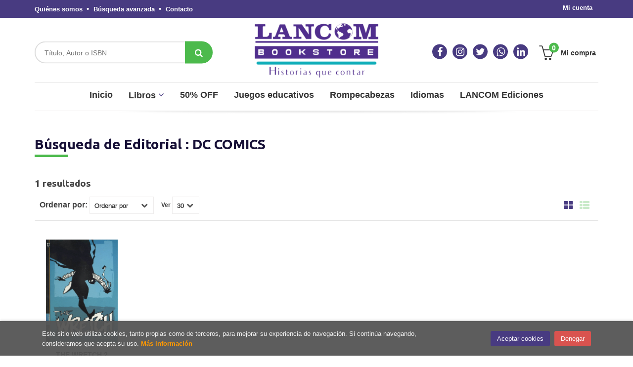

--- FILE ---
content_type: text/html; charset=UTF-8
request_url: https://www.lancomperu.com/editorial/dc-comics/90/
body_size: 7448
content:
<!DOCTYPE html>
<html lang="es">
<head>
    <title>Búsqueda de Dc Comics  - Lancom Perú.</title>
    <meta charset="utf-8">
    <meta name="viewport" content="width=device-width, initial-scale=1.0">
    <meta name="description" content="1-1 de 1. Somos una empresa dedicada a la distribución, publicación, venta minorista y mayorista de libros y otros artículos culturales">
    <meta name="keywords" content="">
    <meta name="revisit" content="15 days">
    <meta name="revisit-after" content="1 days">
    
        <meta name="robots" content="noindex, nofollow">
    <meta name="googlebot" content="noindex, nofollow">
    
        <link rel="canonical" href="https://www.lancomperu.com/editorial/dc-comics/90/">
            

    <link rel="stylesheet" href="https://maxcdn.bootstrapcdn.com/font-awesome/4.7.0/css/font-awesome.min.css">
    <link rel="stylesheet" href="https://cdnjs.cloudflare.com/ajax/libs/simple-line-icons/2.4.1/css/simple-line-icons.css">
    <link rel="stylesheet" type="text/css" href="/css/jquery-ui.css">
    <link rel="stylesheet" type="text/css" href="/css/jquery.ui.dialog.css">
    <link rel="stylesheet" type="text/css" href="/css/bootstrap.min.css">
    <link rel="stylesheet" type="text/css" href="/css/lightslider.css">
    <link rel="stylesheet" type="text/css" href="/css/jquery-labelauty.css">
    <link rel="stylesheet" type="text/css" href="https://cdnjs.cloudflare.com/ajax/libs/bootstrap3-dialog/1.34.5/css/bootstrap-dialog.min.css">
    <link rel="stylesheet" type="text/css" href="/css/style.css?v=1">
    
            	    <link type="image/x-icon" rel="shortcut icon" href="/images/favicon.ico">

    <!-- alternativa http://schema.org/Organization, igual pero hay que quitar priceRange -->
    <script type="application/ld+json">
    {
    "@context" : "http://schema.org",
    "@type" : "BookStore",
    "name" : "Lancom Perú",
    "url" : "https://www.lancomperu.com",
    "logo": "https://www.lancomperu.com/images/logo-white.png",
    "address": {
        "@type": "PostalAddress",
        "addressLocality": "0",
        "addressRegion": "Perú",
        "postalCode": "0",
        "streetAddress": "0"
    },
    "priceRange": "$$",
    "image": "https://www.lancomperu.com/images/logo.png",
    "telephone": "Whatsapp: 998-040-922",
    "email": "admin@lancomperu.com",
    "sameAs" : [
            "https://www.facebook.com/lancom.BookStore/",            "https://www.instagram.com/lancomperu/",            "https://twitter.com/LancomLibreria",            "http://wa.link/1y1tk8",            "https://www.linkedin.com/company/lancomperu"    
    ]
    }
    </script>
    <script type="application/ld+json">
    {
    "@context": "http://schema.org",
    "@type": "WebSite",
    "url": "https://www.lancomperu.com",
    "potentialAction": {
        "@type": "SearchAction",
        "target": "https://www.lancomperu.com/busqueda/listaLibros.php?tipoBus=full&palabrasBusqueda={search_term_string}",
        "query-input": "required name=search_term_string"
    }
    }
    </script>





    
<!-- Facebook Pixel Code bueno-->
<script>
	!function(f,b,e,v,n,t,s)
	{if(f.fbq)return;n=f.fbq=function(){n.callMethod?
	n.callMethod.apply(n,arguments):n.queue.push(arguments)};
	if(!f._fbq)f._fbq=n;n.push=n;n.loaded=!0;n.version='2.0';
	n.queue=[];t=b.createElement(e);t.async=!0;
	t.src=v;s=b.getElementsByTagName(e)[0];
	s.parentNode.insertBefore(t,s)}(window,document,'script',
	'https://connect.facebook.net/en_US/fbevents.js');
	 fbq('init', '872769040018731'); 
	fbq('track', 'PageView');
	</script>
	<noscript>
	 <img height="1" width="1" 
	src="https://www.facebook.com/tr?id=872769040018731&ev=PageView 
	&noscript=1"/>
	</noscript>
	<!-- End Facebook Pixel Code -->




</head>
<body class="page-listaLibros" onload="" >

<header id="header" class="header-3">
	<div class="header-top">
		<div class="container">
	        <!--MENU MI CUENTA-->
	        <div id="account" class="dropdown">
	            					<a href="https://www.lancomperu.com/registro/autenticacion.php"><i class="icon-user icon visible-xs"></i><span class="btn-login hidden-xs">Mi cuenta</span></a>
					        </div>
	        <!--FIN MENU MI CUENTA-->

			
			<div class="cart-mobile visible-xs">
                <span id="numArticulosMini" class="cantidad-mobile numArticulos">0</span>
                                <a class="btntwo" href="/cesta/cestaCompra.php"><span class="icon icon-bag"></span></a>
                            </div>

            <div id="nav-header" class="hidden-xs">
                <ul>
                                    <li><a href="/especial/quienes-somos">Quiénes somos</a></li>
                                    <li><a href="/busqueda/buscadorAvanzado.php">Búsqueda avanzada</a></li>
                                    <li><a href="/contacto">Contacto</a></li>
                
                </ul>
            </div>

            <button type="button" class="navbar-toggle" data-toggle="collapse" data-target="#navbar-collapse-1">
                <span class="sr-only"></span>
                <span class="icon-bar"></span>
                <span class="icon-bar"></span>
                <span class="icon-bar"></span>
            </button>

		</div>

	</div> <!--/header-top-->

	<div class="header-middle">
    	<div class="container">
    		<div class="row">

				<div id="search" class="col-md-4 col-sm-4">
	                <form name="formBusRapida" id="busqueda" action="/busqueda/listaLibros.php" method="get" onsubmit="return busRapida()">
	                    <input type="hidden" name="tipoBus" id="tipoBus" value="full">
	                    <input class="search-text" type="text" name="palabrasBusqueda" placeholder="Título, Autor o ISBN">
	                    <!-- <input type="submit" name="boton" value="" class="btntwo search"> -->
	                    <button class="btntwo search" title="Buscar" type="submit"><i class="fa fa-search"></i></button>
	                    	                </form>
	                <a class="avanzado hidden-xs" href="/busqueda/buscadorAvanzado.php">
	                    <span class="fa fa-angle-right"></span>
	                    Búsqueda avanzada
	                </a>
	            </div>
				<div id="logotipo" class="col-md-4 col-sm-4">
					<a href="/index.php">
						<img class="hidden-xs" title="Ir a la página de inicio" alt="Lancom Perú" src="/images/logo.png">
						<img class="visible-xs" title="Ir a la página de inicio" alt="Lancom Perú" src="/images/logo-white.png">
					</a>
				</div>

				

				<div id="cart" class="col-md-4 col-sm-4 hidden-xs">
										<ul class="social-networks hidden-sm hidden-xs">
												<li class="facebook">
							<a title="FACEBOOK" target="_blank" href="https://www.facebook.com/lancom.BookStore/"><i class="fa fa-facebook"></i></a>
						</li>
												<li class="instagram">
							<a title="INSTAGRAM" target="_blank" href="https://www.instagram.com/lancomperu/"><i class="fa fa-instagram"></i></a>
						</li>
												<li class="twitter">
							<a title="TWITTER" target="_blank" href="https://twitter.com/LancomLibreria"><i class="fa fa-twitter"></i></a>
						</li>
												<li class="whatsapp">
							<a title="WHATSAPP" target="_blank" href="http://wa.link/1y1tk8"><i class="fa fa-whatsapp"></i></a>
						</li>
												<li class="linkedin">
							<a title="LINKEDIN" target="_blank" href="https://www.linkedin.com/company/lancomperu"><i class="fa fa-linkedin"></i></a>
						</li>
						
						<!--<li class="wikiloc">
							<a title="Wikiloc" target="_blank" href="https://ca.wikiloc.com/wikiloc/user.do?id=450170"><i class="icon-wikiloc"></i></a>
						</li>-->
					</ul>
						                <ul id="cart-fixed">
	                    <li id="tt_products_minibasket">
	                        	                            <a class="btntwo btn-cart" href="/cesta/cestaCompra.php"><span class="icon icon-basket"></span> <span class="text">Mi compra</span> <span class="numArticulos">0</span></a>
	                        	                        <ul id="contentMiniCesta">
	                            <li id="miniCesta">
	                                
	                            </li>
	                            <li>
	                                <a class="btn-cart-checkout" href="/cesta/cestaCompra.php">Ver Mi Compra</a>
	                            </li>
	                        </ul>
	                    </li>
					</ul>
					
				</div>

			</div>
		</div>
	</div><!--/header-middle-->

	<div class="header-nav">
    	<div class="container">
		        <nav class="navbar navbar-default" role="navigation">
	               <div class="collapse navbar-collapse" id="navbar-collapse-1">
	                    <ul class="nav navbar-nav">

	                        		                        <li ><a href="/index.php"><span>Inicio</span></a></li>
																										<li class="dropdown">
										<a class="hidden-xs" href="/home_libros" class="dropdown-toggle" data-toggle="dropdown">Libros <i class="fa fa-angle-down" aria-hidden="true"></i></a>
										<a class="visible-xs" href="/home_libros">Libros</a>
										<ul class="dropdown-menu dropdown-menu-cabecera">
											<ul class="menu-explorar">
												<span class="main-nav-title">Explorar</span>
																																				<li><a href="/especial/los-mas-vendidos-juvenil/40/">Los más vendidos juvenil</a></li>
																								<li><a href="/home_libros">Novedades</a></li>
												
																							</ul>
																						<span class="main-nav-title">Materias</span>
											<ul class="menu-materias">
																								<li >
													<a href="/libros-de/autoayuda-y-espiritualidad-01/" title="Autoayuda y espiritualidad">Autoayuda y espiritualidad</a>
												</li>
																								<li >
													<a href="/libros-de/empresa-y-liderazgo-02/" title="Empresa y liderazgo">Empresa y liderazgo</a>
												</li>
																								<li >
													<a href="/libros-de/comics-mangas-y-novelas-graficas-03/" title="Comics, mangas y novelas graficas">Comics, mangas y novelas graficas</a>
												</li>
																								<li >
													<a href="/libros-de/arte-y-diseno-moda-belleza-04/" title="Arte y diseño, moda, belleza">Arte y diseño, moda, belleza</a>
												</li>
																								<li >
													<a href="/libros-de/literatura-05/" title="Literatura">Literatura</a>
												</li>
																								<li >
													<a href="/libros-de/libros-infantiles-06/" title="Libros infantiles">Libros infantiles</a>
												</li>
																								<li >
													<a href="/libros-de/biografias-07/" title="Biografias">Biografias</a>
												</li>
																								<li >
													<a href="/libros-de/deporte-salud-dieta-y-nutricion-08/" title="Deporte, salud, dieta y nutricion">Deporte, salud, dieta y nutricion</a>
												</li>
																								<li >
													<a href="/libros-de/gastronomia--09/" title="Gastronomia ">Gastronomia </a>
												</li>
																								<li >
													<a href="/libros-de/turismo-10/" title="Turismo">Turismo</a>
												</li>
																								<li >
													<a href="/libros-de/derecho-11/" title="Derecho">Derecho</a>
												</li>
																								<li >
													<a href="/libros-de/educacion-12/" title="Educacion">Educacion</a>
												</li>
																								<li >
													<a href="/libros-de/ensayo-13/" title="Ensayo">Ensayo</a>
												</li>
																								<li >
													<a href="/libros-de/psicologia-y-psicoanalisis-14/" title="Psicologia y psicoanalisis">Psicologia y psicoanalisis</a>
												</li>
																								<li >
													<a href="/libros-de/feminismo-y-genero-15/" title="Feminismo y genero">Feminismo y genero</a>
												</li>
																								<li >
													<a href="/libros-de/ciencias-sociales-16/" title="Ciencias sociales">Ciencias sociales</a>
												</li>
																								<li >
													<a href="/libros-de/fotografia-cine-musica-y-juegos-17/" title="Fotografia, cine, musica y juegos">Fotografia, cine, musica y juegos</a>
												</li>
																								<li >
													<a href="/libros-de/idiomas-18/" title="Idiomas">Idiomas</a>
												</li>
																								<li >
													<a href="/libros-de/revistas-postales-agendas-19/" title="Revistas, postales, agendas">Revistas, postales, agendas</a>
												</li>
																								<li >
													<a href="/libros-de/religion-y-mitologia-20/" title="Religion y mitologia">Religion y mitologia</a>
												</li>
																								<li >
													<a href="/libros-de/ciencias-21/" title="Ciencias">Ciencias</a>
												</li>
																								<li >
													<a href="/libros-de/periodismo-22/" title="Periodismo">Periodismo</a>
												</li>
																								<li >
													<a href="/libros-de/textos-escolares-23/" title="Textos escolares">Textos escolares</a>
												</li>
																								<li >
													<a href="/libros-de/clasico-24/" title="Clasico">Clasico</a>
												</li>
																								<li >
													<a href="/libros-de/ofertas-25/" title="Ofertas">Ofertas</a>
												</li>
																								<li >
													<a href="/libros-de/esoterismo-26/" title="Esoterismo">Esoterismo</a>
												</li>
																								<li >
													<a href="/libros-de/thriller-y-policial-27/" title="Thriller y policial">Thriller y policial</a>
												</li>
																								<li >
													<a href="/libros-de/romantica-y-erotica-28/" title="Romántica y erótica">Romántica y erótica</a>
												</li>
																								<li >
													<a href="/libros-de/mascotas-y-crianza-de-animales-29/" title="Mascotas y crianza de animales">Mascotas y crianza de animales</a>
												</li>
																								<li >
													<a href="/libros-de/comics-30/" title="Comics">Comics</a>
												</li>
																								<li >
													<a href="/libros-de/novela-grafica-32/" title="Novela grafica">Novela grafica</a>
												</li>
																								<li >
													<a href="/libros-de/comunicacion-33/" title="Comunicación">Comunicación</a>
												</li>
																								<li >
													<a href="/libros-de/mangas-34/" title="Mangas">Mangas</a>
												</li>
																								<li >
													<a href="/libros-de/arquitectura-35/" title="Arquitectura">Arquitectura</a>
												</li>
																								<li >
													<a href="/libros-de/fisica-y-astronomia-36/" title="Fisica y astronomia">Fisica y astronomia</a>
												</li>
																								<li >
													<a href="/libros-de/manualidades-trabajos-manuales-37/" title="Manualidades - trabajos manuales">Manualidades - trabajos manuales</a>
												</li>
																								<li >
													<a href="/libros-de/estadistica-y-matematicas-38/" title="Estadística y matemáticas">Estadística y matemáticas</a>
												</li>
																								<li >
													<a href="/libros-de/pedagogia-40/" title="Pedagogía">Pedagogía</a>
												</li>
																								<li >
													<a href="/libros-de/divulgacion-cientifica-41/" title="Divulgación científica">Divulgación científica</a>
												</li>
																								<li >
													<a href="/libros-de/tecnologia-e-informatica-42/" title="Tecnología e informática">Tecnología e informática</a>
												</li>
																								<li >
													<a href="/libros-de/meditacion-y-relajacion-43/" title="Meditación y relajación">Meditación y relajación</a>
												</li>
												
											</ul>
																					</ul>
									</li>
									
																	                        <li ><a href="https://www.lancomperu.com/libros-de/ofertas-25/"><span>50% OFF</span></a></li>
																	                        <li ><a href="/especial/juegos-educativos/31/"><span>Juegos educativos</span></a></li>
																	                        <li ><a href="/especial/rompecabezas-/35/"><span>Rompecabezas </span></a></li>
																	                        <li ><a href="/especial/idiomas/34/"><span>Idiomas</span></a></li>
																	                        <li ><a href="/especial/lancom-ediciones/24/"><span>LANCOM Ediciones</span></a></li>
															

	                        	                        <li class="visible-xs "><a href="/especial/quienes-somos">Quiénes somos</a></li>
	                        	                        <li class="visible-xs "><a href="/busqueda/buscadorAvanzado.php">Búsqueda avanzada</a></li>
	                        	                        <li class="visible-xs  line-off"><a href="/contacto">Contacto</a></li>
	                        

	                        						</ul>

					</div>
				</div>
    	</div>
    </div><!--/header-nav-->
</header>






<div class="container main-container">
    <div class="row">


<div class="content col-md-12">
        <h1 class="title bread">
    	Búsqueda de Editorial : DC COMICS
    </h1>
        <h3 class="title bread"> 
                                    1 resultados                    
            </h3>
	    
    <!-- No se muestra el selector de materias en el último nivel
        -->
    
        
        
		
    <div class="bloque-top">
        <div class="ordenar"> 
        	<label>Ordenar por:</label>
<div class="custom-select order">
    <select onchange="cambiaCampo('orden', this.options[this.selectedIndex].value)">
        <option value="">Ordenar por</option>
        	                	        	        <option value="stockfirme desc" >Disponibilidad</option>
	                	        	        <option value="a.descripcion" >Título</option>
	                	        	        <option value="autor" >Autor</option>
	                	        	        <option value="pvp_euros" >Precio</option>
	                	        	        <option value="fecha_edicion desc" >Fecha edición</option>
	                
    </select>
</div>
        </div>
        <div class="pager">
        	<label class="upper" for="fichasPaginador">Ver</label>
<div class="custom-select limit">
    <select name="fichasPaginador"  id="fichasPaginador" onchange="cambiaCampo('cuantos', this.options[this.selectedIndex].value)">
                <option value="12" >12</option>
                <option value="30"  selected="selected">30</option>
                <option value="42" >42</option>
                <option value="54" >54</option>
        
    </select>
</div>

        </div>
        		<span class="list-style-buttons hidden-xs">
	        <a title="Ver artículos en rejilla" class="switcher active" id="gridview" href="#" data-toggle="tooltip" data-value="six"><i class="fa fa-th-large" aria-hidden="true"></i></a>
            <a title="Ver artículos en lista" class="switcher" id="listview" href="#" data-toggle="tooltip" data-value="one"><i class="fa fa-th-list" aria-hidden="true"></i></a>
	    </span>
    </div>
    
    
	<!-- 	<h2>Filtrado por</h2> -->
<div id="search-filters" class="filters-search-mobile">
	

	
	<div class="filters-selects">
		<select class="form-control materias-mobile" onchange="location.href=this[this.selectedIndex].value">
			<option value="#">Tipos de artículos</option>
			
		</select>		
										<select class="form-control materias-mobile" onchange="location.href=this[this.selectedIndex].value">
			<option value="#">Precios</option>
			
		</select>	
			
				
			
	</div>

			
</div>

    <ul class="books six-cols row">
                <li class="item">
            
    <div class="portada">
        <a href="/libro/the-wretch-2_19586"><img class="foto" src="https://www.lancomperu.com/imagenes/9788496/978849617286.GIF" width="100" title="THE WRETCH 2" alt="THE WRETCH 2" border="0"/>
                
        
                </a>
    </div>
    <form>
        <dl class="dublincore">
            <dd class="title"><a href="/libro/the-wretch-2_19586">THE WRETCH 2</a></dd>
            <dd class="creator"></dd>
            <!--<dd class="publisher">DC COMICS</dd>
            <dd></dd>-->

                            <dd class="mulsinop">The wretch 02 - Phil Hester,  - ISBN: 9788496172869 - 2004 - Encuadernación de tapa blanda - B160797. DC Comics - 63pp Ilustrado en blanco y negro. In. ...</dd>
            
                            <dd class="disponibilidad green" > En stock</dd>
                    </dl>
        
        <div class="botones">
            <p class="precio">
                                    <strong>S/ 6.00</strong>
                            </p>
                        <div class="formulario">
                                <a id="href_dispo_19586" style="" rel="nofollow" href="/cesta/insCarrito.php?codArticulo=19586" onclick="insMiniCar('19586'); return false;" class="btntwo" title="Añadir a Mi Compra">Comprar</a>
                            </div>
                    </div>
        
    </form>
        </li>
        
    </ul>

    
    
    <br class="clear"/>
    
    <form id="formSearch" action="/busqueda/listaLibros.php" method="get">
        <input type="hidden" id="pagSel" name="pagSel" value="1" />
        <input type="hidden" name="orden" value="prioridad, fecha_edicion desc" />
        <input type="hidden" name="cuantos" value="30" />
                                        <input type="hidden" name="codEditorial" value="90" />
                                                        						                                
        <!-- Parametro del Filtro del bloque izquierdo -->
           
    </form>
    
    
    
        
</div>
            </div><!--cierre primary -->
        </div><!--cierre row -->
    </div><!--cierre content -->

	<footer id="footer">

		
		<div class="footer-bottom container">
			<div class="row">
	            <div class="col-md-3">
					<img class="footer-logo" title="Ir a la página de inicio" alt="Lancom Perú" src="/images/logo-white.png"/>

					<div class="contact-info hidden">
						<div>0</div>
						<span>0</span>
						<span>0</span>
						<span>(Perú)</span>
					</div>

					                    <ul class="social-networks">
                                                <li class="facebook">
                            <a title="FACEBOOK" target="_blank" href="https://www.facebook.com/lancom.BookStore/"><i class="fa fa-facebook"></i></a>
                        </li>
                                                <li class="instagram">
                            <a title="INSTAGRAM" target="_blank" href="https://www.instagram.com/lancomperu/"><i class="fa fa-instagram"></i></a>
                        </li>
                                                <li class="twitter">
                            <a title="TWITTER" target="_blank" href="https://twitter.com/LancomLibreria"><i class="fa fa-twitter"></i></a>
                        </li>
                                                <li class="whatsapp">
                            <a title="WHATSAPP" target="_blank" href="http://wa.link/1y1tk8"><i class="fa fa-whatsapp"></i></a>
                        </li>
                                                <li class="linkedin">
                            <a title="LINKEDIN" target="_blank" href="https://www.linkedin.com/company/lancomperu"><i class="fa fa-linkedin"></i></a>
                        </li>
                        
                    </ul>
                    				</div>
	            <div class="footer-menu col-md-4 col-sm-4">
	            	<h2>Contacto</h2>
					<ul>
                		<li><i class="fa fa-phone" aria-hidden="true"></i><a href="tel:Whatsapp: 998-040-922">Whatsapp: 998-040-922</a></li>
   						<li><a href="mailto:admin@lancomperu.com" target="_blank"><i class="fa fa-envelope" aria-hidden="true"></i>admin@lancomperu.com</a></li>
						<li><a href="/contacto"><i class="fa fa-comment" aria-hidden="true"></i>Formulario de contacto</a></li>
						<li><a href="https://goo.gl/maps/dgDDgYxxqtP2" target="_blank"><i class="fa fa-location-arrow" aria-hidden="true"></i>Av. Petit Thouars 5550, Miraflores 15074, Perú</a></li>
					</ul>
				</div>
	            <div class="footer-menu col-md-3 col-sm-4">
	            	<h2>Páginas legales</h2>
					<ul>
													<li><a href="/especial/politica-de-cookies">Política de Cookies</a></li>
													<li><a href="/especial/condiciones-de-venta">Términos y Condiciones de venta</a></li>
													<li><a href="/especial/proteccion-de-datos">Políticas de Privacidad</a></li>
						
					</ul>
				</div>
	            <div class="footer-menu col-md-2 col-sm-4">
					<h2>Atención al cliente</h2>
					<ul>
                        							<li><a href="/especial/quienes-somos">Quiénes somos</a></li>
													<li><a href="/pedidos-especiales/">Pedidos especiales</a></li>
													<li><a href="/especial/horarios/15/">Horarios</a></li>
						

						   					</ul>
				</div>
			</div>
			<div class="footer-copyright">
				<div class="row">
		            <div class="col-sm-12">
						<p class="info-name">
							2026 &copy; <strong>Lancom Perú</strong>. Todos los Derechos Reservados
							| <a class="trevenquelink" href="https://editorial.trevenque.es/productos/weblib/" title="Desarrollado por Grupo Trevenque" target="_blank">Grupo Trevenque</a>
							<img src="/images/tarjetas-pago.png" alt="Pago con tarjeta">
						</p>
					</div>
				</div>
			</div>
		</div>
		<script src="//code-eu1.jivosite.com/widget/UxRSdHZk93" async></script>

	</footer>

    <div id="dialogAlert" style="display:none"></div>
    </div><!--cierre container -->


	<a href="#" class="scrollToTop"><i class="fa fa-chevron-circle-up" aria-hidden="true"></i></a>


<div id="cookie-compliant" style="display:none">
    <div class="container">
        <div class="col-md-9">
            <p>Este sitio web utiliza cookies, tanto propias como de terceros, para mejorar su experiencia de navegación. Si continúa navegando, consideramos que acepta su uso. <a href="/politica-de-cookies" title="Más información">Más información</a></p>
        </div>
        <div class="col-md-3 buttons">
            <button type="button" id="cookie-accept" class="btn btn-accept" aria-label="Close">Aceptar cookies</button>
            <button type="button" id="cookie-refuse" class="btn btn-dismiss" aria-label="Close">Denegar</button>
        </div>
    </div>
</div>

<script type="text/javascript">
	/** Variables configuración **/
	var rutaHtml = "";
	var rutaImg = "/images";
	var paginaActual = "listaLibros.php";
	var paramMoneda = "S/|I|2|.|,|";
	var totalArticulosCesta = 0;
	var slider = 0;
	var autocomplete = 0;
	var analytics = "UA-137983511-1";
	var afiliado = "";
	var stickyHeader = "1";
	/** Variables texto **/
	var aceptar = "Aceptar";
	var verCesta = "Ver Mi Compra";
	var artInsCestaOK = "Artículo añadido a mi cesta";
	var verTodos = "Ver todos";
	var introPalBusqueda = "Introduce las palabras de búsqueda";
	var notifOK = "";
	var notifERR = "";
	var notifINFO = "";
	var numArticulosCarritoCab = "";
	var noArticulosCesta= "No hay artículos en la cesta";
</script>

<script type="text/javascript" src="/js/jquery.js" ></script>
<script type="text/javascript" src="/js/jquery-ui.min.js"></script>
<script type="text/javascript" src="/js/jquery.pnotify.min.js"></script>
<script type="text/javascript" src="/js/bootstrap.min.js"></script>
<script type="text/javascript" src="/js/validator.min.js"></script>
<script src="https://cdnjs.cloudflare.com/ajax/libs/bootstrap3-dialog/1.34.5/js/bootstrap-dialog.min.js"></script>
<script type="text/javascript" src="/js/jquery-labelauty.js"></script>
<script type="text/javascript" src="/js/lightslider.js"></script>


<script type="text/javascript" src="/js/check.js"></script>
<script type="text/javascript" src="/js/util.js"></script>
<script type="text/javascript" src="/js/general.js"></script>

        <script src='https://www.google.com/recaptcha/api.js?hl=es'></script>
    
<script>
	(function(i,s,o,g,r,a,m){i['GoogleAnalyticsObject']=r;i[r]=i[r]||function(){
	(i[r].q=i[r].q||[]).push(arguments)},i[r].l=1*new Date();a=s.createElement(o),
	m=s.getElementsByTagName(o)[0];a.async=1;a.src=g;m.parentNode.insertBefore(a,m)
	})(window,document,'script','//www.google-analytics.com/analytics.js','ga');
</script>

<noscript class="cookie-block">
	<script>
		ga('create', 'UA-137983511-1', 'auto');
		ga('require', 'displayfeatures');
		ga('send', 'pageview');

			</script>
 </noscript>

	<script type="text/javascript">
<!--
function cambiaCampo(campo, valor)
{
		var form = document.getElementById("formSearch");
	form.pagSel.value=1;
	form.elements[campo].value = valor;
	form.submit();
	}

-->
</script>






<script type="text/javascript" src="/js/cookieblock-1.0.0.js"></script>
<script>
	var cb = new CookieBlock({
		browsing: '1',
		scrolling: '',
	});
	cb.setIgnore(['/politica-de-cookies']);
	cb.setAnalytics('UA-137983511-1');
	cb.setDebug(false);
	cb.init();
</script>

</body>
</html>
